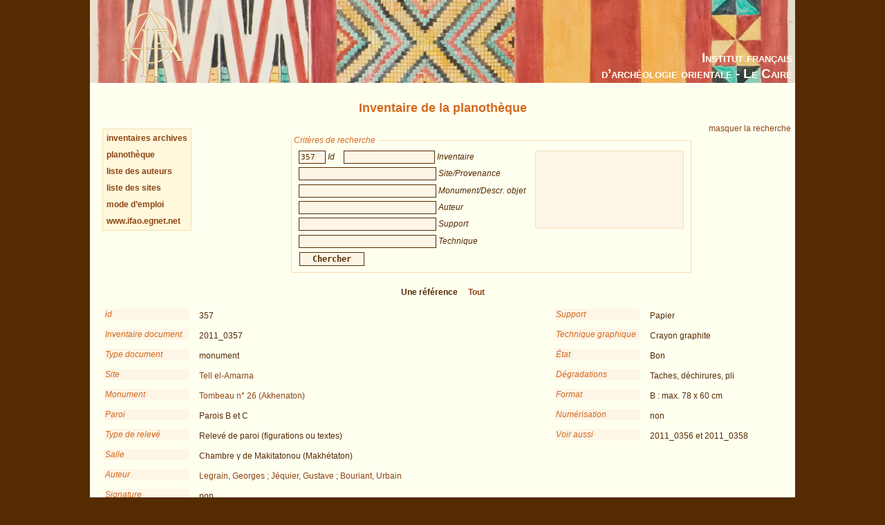

--- FILE ---
content_type: text/html; charset=UTF-8
request_url: https://www.ifao.egnet.net/bases/archives/plano/?id=357
body_size: 6273
content:
<!DOCTYPE html PUBLIC "-//W3C//DTD XHTML 1.0 Strict//EN" "http://www.w3.org/TR/xhtml1/DTD/xhtml1-strict.dtd">
<!--    I     -->
<!--    f     -->
<!--   Bases :  Système de publication de bases de données relationelles développé à l'IFAO par Christian Gaubert (2008-2009) -->
<!--    o     -->
<!--   v1.1   -->
<!--	Utilisez, use any modern browser: Firefox, Safari, Opera, etc   -->
<html xmlns="http://www.w3.org/1999/xhtml">
<head>
<title>IFAO - Inventaire de la planothèque</title>
<meta http-equiv='Content-Type' content='text/html; charset=utf-8' />
	<meta http-equiv="Content-Language" content="fr,en"/>
	<meta name="viewport" content="width=device-width,initial-scale=1,maximum-scale=5.0"/>

	<link rel="schema.DC" href="http://purl.org/dc/elements/1.1/" />
	<link rel="schema.DCTERMS" href="http://purl.org/dc/terms/" />

	<meta name="DC.title" xml:lang="fr" content="Inventaire de la planothèque" />
	<meta name="DC.subject" xml:lang="fr" content="Base de données Inventaire de la planothèque" />
	<meta name="DC.language" scheme="DCTERMS.RFC4646" content="fr-FR" />

	<meta name="DC.title" xml:lang="en" content="Inventaire de la planothèque" />
	<meta name="DC.subject" xml:lang="en" content="Inventaire de la planothèque Database" />
	<meta name="DC.language" scheme="DCTERMS.RFC4646" content="en-GB" />

	<meta name="DC.publisher" content="IFAO: Institut français d'archéologie orientale au Caire" />
	<meta name="DC.creator" content="" />
		
	<meta name="DC.format" scheme="DCTERMS.IMT" content="text/html" />
	<meta name="DC.type" scheme="DCTERMS.DCMIType" content="Text" />
	<meta name="DC.date" content="2015-12-08" />
	<meta name="DC.identifier" scheme="DCTERMS.URI" content="http://www.ifao.egnet.net/bases/archives/plano" />

	<link href='/_lib/basesifao/bases.css' rel='stylesheet' type='text/css' />
	<style type='text/css'>
	.en {display: none;}	</style>
	<link href='/bases/archives/plano/base-plano.css' rel='stylesheet' type='text/css' />
	<script type='text/javascript' src='/_lib/basesifao/basesifao.js'></script>
	<script type='text/javascript'>
/*<![CDATA[*/

	function redirige_langue(){
		if (obtenirCodeLangueNavig()!="fr")
			window.location.href='http://www.ifao.egnet.net/bases/archives/plano/?lang=en';
	}

	function liste_inactive(id) {// désactiver le label du champ dont l'id est _id 
		document.getElementById("_"+id).style.color = "#552B01";
		}

	function liste_active(id) {// activer le label du champ dont l'id est _id
		liste_inactive('id');
		liste_inactive('inv');
		liste_inactive('site');
		liste_inactive('mon');
		liste_inactive('aut');
		liste_inactive('supp');
		liste_inactive('tech');
		document.getElementById("_"+id).style.color = "chocolate";
		}

	function attacherAction() {
		if (document.getElementById) {
			click_bascule('entete','bascule');//bascule();
			load_menu('body');
			focus_valeurs('__id');
			focus_valeurs('__inv');
			focus_valeurs('__site');
			focus_valeurs('__mon');
			focus_valeurs('__aut');
			focus_valeurs('__supp');
			focus_valeurs('__tech');
			click_valeurs('liste_valeurs');
		}
	}

	function attacherAction_plano() {//filtres numériques
		if (document.getElementById) {
		}
	}

	addLoadEvent(attacherAction_plano);

	var id_courant;

	function element_liste() {
		var formElt= document.getElementById('__'+id_courant);
		var liste= document.getElementById('liste_valeurs');
		formElt.value = liste.options[liste.selectedIndex].value;// mode remplacement
		
	}


	function populer_liste_valeur(id) {
		liste_active(id);

		var liste= document.getElementById('liste_valeurs');
		for (i = liste.options.length; i >= 0; i--)// raz
			liste.options[i] = null;

		if (id=='site'){
			var _2046640988 = ["Abda","Abou Simbel","Ada\u00efma","Agad\u00e8s (Niger)","\u00c0 identifier","\u00c0 identifier (Athribis du sud ? Oasis ? TT 33 ?)","Aksha (Soudan)","Alep (Syrie)","Alger (Alg\u00e9rie)","As-Sarakh (Syrie)","Assassif","Assiout","Assouan","Ayn Asil (Balat)","Ayn el-Mouftella (Bahareya)","Bagdad (Irak)","Balat","Baouit","Beni Hassan","Beni Souef","Bouto","Burayda (Arabie saoudite)","Bursa (Turquie)","Caire (Le)","Constantine (Alg\u00e9rie)","Dahchour","Dakhla (oasis)","Damas (Syrie)","Debeira","Deir el-Bahari","Deir el-Fakhoury","Deir el-Medina","Deir el-Medina (?)","Deir Rifa","Delta","Dendera","Dra Abou el-Naga","Edfou","Egypte","\u00c9l\u00e9phantine","El-Hassa\u00efa","El-Kourrou (Soudan)","El-Qal\u2019a","Esna","Gab\u00e8s (Tunisie)","Gebel Hawawish","Gebel Silsila","Giza","Gourna","Gournet Mourra\u00ef","Jalal Fayfa\u2019","Jedda (Arabie saoudite)","Kairouan (Tunisie)","Karanis (Fayoum)","Karnak","Karnak-Nord","Kellia","Kerkouane (Tunisie)","Khashm al Minayh (Didymoi)","Khokha","Kom Ombo","K\u00f4m Ombo","Kousa\u00efr \u2018Amra (Syrie)","Licht","Louqsor","Marrakech (Maroc)","M\u00e9damoud","M\u00e9dinet Habou","Meir","Mekn\u00e8s (Maroc)","Mit Rahineh","Monast\u00e8re saint Antoine","Monast\u00e8re Saint Antoine","Monast\u00e8re Saint Paul","Naga es-Seima","Najr\u00e2n (Arabie saoudite)","Nebek (Syrie)","N\u00e9cropole th\u00e9baine","Ouadi es Seboua (Nubie)","Ouadi Hammamat","Ouadi Natroun","Paris (France)","Philae","Qal\u2019at el-Hisn (Syrie)","Qila el-Daba","Riyah (Arabie saoudite)","Rouha\u00efba","Sal\u00e9 (Maroc)","Saqqara","Sar\u00e2t Ban\u00ee Bishr","Serdjilla (Syrie)","Sfax (Tunisie)","Sohag","Soleb","Tabbet el-Guech","Tailan (Syrie)","Tebtynis","Tell Balamoun","Tell el-Amarna","Tell el-Amarna (Darb el-K\u00e9bir)","Th\u00e8bes","T\u00f4d","Touna el-Gebel","Touna el-Gebel (Tell el-Amarna)","Tripolis","Tunis (Tunisie)","Val\u00e9e des Rois","Vall\u00e9e de l'Aigle (Th\u00e8bes)","Vall\u00e9e des Reines","Vieux Caire","Ward\u00e2n",""];
			Array2Select(["sites"],liste,'titre');
			Array2Select(_2046640988,liste);
			var _227093583 = ["Abousir","Ahnas","\u00c0 identifier","A\u00efoun Berich (Alg\u00e9rie)","Akhmin ou Abydos","Alexandrie","Amarna","Assouan","Balat","Baouit","Bercha","Constantine (Alg\u00e9rie)","Dakhla (oasis)","Deir el-Bahari","Deir el-Medina","Deir el-Medina ou Gournet Mourra\u00ef","Douch","Edfou","Esna","Fayoum","F\u00e8s (Maroc)","Gourna ou Assassif","Gournet Mourra\u00ef","Haute-\u00c9gypte","Hippone (Alg\u00e9rie)","Karnak","Karnak-Nord","Kharga (oasis)","Khashm al Minayh (Didymoi)","K\u00f4m el-Ahmar Sawaris","Kom Ombo","M\u00e9dinet Habou","Memphis","Naga es-Seima","N\u00e9cropole th\u00e9baine","R\u00e9gion memphite","Saqqara","Sfax (Tunisie)","Tabbet el-Guech (?)","Tebtynis","Tell el-Amarna","Th\u00e8bes","T\u00f4d","Vall\u00e9e de l'Aigle (Th\u00e8bes)","Vall\u00e9e des Reines",""];
			Array2Select(["provenance objets"],liste,'titre');
			Array2Select(_227093583,liste);

		}
		if (id=='aut'){
			var _1288335458 = ["Abou al-Amayem, Mohammad","\u00c0 identifier","\u00c0 identifier (voir remarques)","Alliot, Maurice","Andreu, Guillemette ; Soukiassian, Georges","Arnaud, Jean-Luc","Aufr\u00e8re, Sydney","Badrane, Ali Effendi","Baraize, \u00c9mile","Baud, Marcelle","Behrens-Abouseif, Doris","Bellahmar, H.","Ben Hassine, R. ; Gu\u00e9rin, Paul ; Mourlot, M.","Bepi-Martin, Pierre-Joseph (dit Beppi-Martin, Pierre)","Bernand, Andr\u00e9","Bisson de la Roque, Fernand","Blin, O. ; Iranmehr, P.","Bonnefant, Paul","Borie, Alain ; Pinon, Pierre","Boussac, Hippolyte","Boutros, Ramez","Boutros, Ramez ; Virieux, Gautier","Braun, Georg ; Hogenberg, Franz","Bruy\u00e8re, Bernard","Bureau, P.","Carazzetti, Riccardo ; Corboud, Pierre ; Jacquet, Jean","Carr\u00e9, Jean-Marie","Castel, Georges","Castel, Georges (?)","Cauville, Sylvie","Cauville, Sylvie ; Coulon, Laurent ; Lecler, Alain","Chassinat, Emile","Cl\u00e9dat, Jean","Cl\u00e9dat, Pierre","Cl\u00e8re, Jacques Jean","Cl\u00e8re Jacques Jean ; Bruy\u00e8re, Marie-Louise","Cl\u00e8re, Pierre","Colin, Sylvie","Coquin, Ren\u00e9-Georges","Corteggiani, Jean-Pierre","Cottevieille-Giraudet, R\u00e9my","Cottevieille-Giraudet, R\u00e9my ; Cottevieille-Giraudet, O.","Couyat, Jean","Crauley, C. G.","Damak, Taoufik","Daressy, Georges","Darmental, R. ou Sotim\u00e8s, ?","Daumas, Fran\u00e7ois","David, Jean-Claude","Deleuze, Patrick","Delile, M.","Demichelis, Sara","Droit, Marie-Blanche","D\u00fcmichen, Johannes","Egyptian Army Air Force, Photographic Section","El-Malek, B. A.","Emerit, Sibylle","Epron, Lucienne","Fabricius, Dimitri","Fantar, Mohamed","Fosse, Ren\u00e9","Fouad, Hussein","Franco, Isabelle (?)","Gaber, Hanane","Gaber, Hanane ; Menassa, Le\u00efla","Gabolde, Luc","Gabolde, Luc (?)","Gasse, Annie","Ghilene, A.","Giddy, Lisa","Gout, Jean-Fran\u00e7ois","Gouvernement Fran\u00e7ais, Ministre des Affaires Culturelles","Gu\u00e9raud, Octave","Hadji-Minaglou, Gis\u00e8le","Hadji-Minaglou, Gis\u00e8le (?)","Hadji-Minaglou, Gis\u00e8le ; Piaton, Claudine","Hadji-Minaglou, Gis\u00e8le (?) ; Piaton, Claudine (?)","Hamed, Yousreya","Hamed, Yousreya ; Cauville-Colin, Sylvie","Henein, Nessim","Herzfeld, Ernst","Himeur, Agn\u00e8s","Institut fran\u00e7ais d\u2019arch\u00e9ologie orientale - Conseil sup\u00e9rieur des antiquit\u00e9s","Jacquemin, Marcel","Jacquet-Gordon, Helen","Jacquet, Jean","Jacquet, Jean ; Henein, Nessim ; P.M.?","Jacquet, Jean ; Jacquet-Gordon, Helen","Janot, Francis ; Demichelis, Sara","J\u00e9quier, Gustave","Jones, M.","Jourdain-Lamon, G.","Kasser, Rodolphe","Kehab, C.","Kuentz, Charles","Labeyrie, Ir\u00e8ne","Lacau, Pierre ; Chevrier, Henri","Laferri\u00e8re, Pierre","Laferri\u00e8re, Pierre ; Grossmann, Peter","Laferri\u00e8re, Pierre ; Jacquet-Gordon, Helen","Laferri\u00e8re, Pierre ; Jacquet, Jean ","Laferri\u00e8re, Pierre ; Jacquet, Jean ; Jacquet-Gordon, Helen","Laferri\u00e8re, Pierre ; Menassa, Le\u00efla","Laferri\u00e8re, Pierre ; Picard, ?","Laferri\u00e8re, Pierre\u00a0; Jacquet-Gordon, Helen","Lamon, G.","Lauer, Jean-Philippe","Lauffray, Jean","Lauro, Emilio","Lavergne, Bernard ; Noweir, Sawsan","Lecler, Alain","Legrain, Georges","Legrain, Georges ; J\u00e9quier, Gustave ; Bouriant, Urbain","Legrain, Georges\u00a0; J\u00e9quier, Gustave\u00a0; Bouriant, Urbain","Lenth\u00e9ric, Bernard","Lenth\u00e9ric, Bernard (?)","Lenth\u00e9ric, Bernard ; Laferri\u00e8re, Pierre","Le Saout, Fran\u00e7oise","Lubini, G. ","Mariette, Auguste","Maspero, Jean","Massignon, Louis","Maury B. ; Revault J.","Menassa, Le\u00efla","Meurice, Fran\u00e7ois","Meurice, Fran\u00e7ois ; Sauneron, Serge","Montet, Pierre","Nosseir, Abd el-Fattah","Noweir, Sawsan","Palanque, Charles","Pantalacci, Laure ; Traunecker, Claude","Pauty, Edmond","Piankoff, Alexandre","Piata, Cl. ; Virieux, G. ; Hadji-Minaglou, Gis\u00e8le","Piaton, Claudine (?)","Pieron, Henri","Psiroukis, Basile","Quibell, Annie","Quibell, James Edward","R\u00e9publique Fran\u00e7aise","Revault, Denise (?)","Revault, Jacques","Robichon, Cl\u00e9ment","Robichon, Cl\u00e9ment ; Varille, Alexandre","Robillard, P.","Sacke?, ?","Saddik, Salah","Sauneron, Serge","Speiser, Philipp","Studer, Harold","Tomer, ?","Trabelsi, Aziz","Vandier d\u2019Abbadie, Jeanne","Virieux, G. ; Hadji-Minaglou, Gis\u00e8le","Virieux, G.\u00a0; Hadji-Minaglou, Gis\u00e8le","Wild, Henri","Wild, Henri (?)","Wild, Henri ; Epron, Lucienne","Wild, Henri\u00a0; Epron, Lucienne","Wulzinger, Karl ; Watzinger, Carl","Zaza, Khaled",""];
			Array2Select(_1288335458,liste);

		}
		if (id=='supp'){
			var _170417486 = ["adh\u00e9sif","calque","carton","contre-plaqu\u00e9","papier","synth\u00e9tique","textile","tirage photographique"];
			Array2Select(_170417486,liste);

		}
		if (id=='tech'){
			var _1953984407 = ["aquarelle","crayon gras","crayon graphite","crayon(s) de couleur","encre","estampage","feutre","fusain","gouache","gravure sur bois","imprim\u00e9","pastel","photographie","pierre noire"];
			Array2Select(_1953984407,liste);

		}

		id_courant = id;
	}


	addLoadEvent(attacherAction);
/*]]>*/
	</script>
<!-- Matomo -->
<script type="text/javascript">
  var _paq = window._paq || [];
  /* tracker methods like "setCustomDimension" should be called before "trackPageView" */
  _paq.push(['trackPageView']);
  _paq.push(['enableLinkTracking']);
  (function() {
    var u="//www.ifao.egnet.net/analytics/";
    _paq.push(['setTrackerUrl', u+'matomo.php']);
    _paq.push(['setSiteId', '1']);
    var d=document, g=d.createElement('script'), s=d.getElementsByTagName('script')[0];
    g.type='text/javascript'; g.async=true; g.defer=true; g.src=u+'matomo.js'; s.parentNode.insertBefore(g,s);
  })();
</script>
<!-- End Matomo Code -->

</head>
<body>
	<div id="header"><h1></h1></div>
	<div class="ifao_droite">Institut français<br />d’archéologie orientale - Le Caire</div>
	<div id="content">
<h2>Inventaire de la planothèque</h2>
<div id='menu' class='menu'>
<a href='../plano//archives-scientifiques/inventaires/'>inventaires archives</a><br />
<a href='../plano/'>planothèque</a><br />
<a href='../plano/about#auteurs'>liste des auteurs</a><br />
<a href='../plano/about#sites'>liste des sites</a><br />
<a href='../plano/about'>mode d’emploi</a><br />
<a href='/'>www.ifao.egnet.net</a>
</div>
<div class='droite'><a href='#' id='bascule' > <span class="fr">masquer la recherche</span><span class="en">hide search</span></a></div>

<div id ='entete' class='vis'>
<form id='interrog' method='post' action='.' class = ''><fieldset >
<legend> <span class="fr">Critères de recherche</span><span class="en">Search criteria</span></legend>
<div style='float: left;'>
<input type='text' size='20' maxlength='50' name='id' id='__id' value='357' 
		/> <span id='_id' class='input_legende ' >Id</span>

<input type='text' size='20' maxlength='50' name='inv' id='__inv' value='' 
		/> <span id='_inv' class='input_legende ' >Inventaire</span>
<br />
<input type='text' size='20' maxlength='50' name='site' id='__site' value='' 
		/> <span id='_site' class='input_legende ' >Site/Provenance</span>
<br />
<input type='text' size='20' maxlength='50' name='mon' id='__mon' value='' 
		/> <span id='_mon' class='input_legende ' >Monument/Descr. objet</span>
<br />
<input type='text' size='20' maxlength='50' name='aut' id='__aut' value='' 
		/> <span id='_aut' class='input_legende ' >Auteur</span>
<br />
<input type='text' size='20' maxlength='50' name='supp' id='__supp' value='' 
		/> <span id='_supp' class='input_legende ' >Support</span>
<br />
<input type='text' size='20' maxlength='50' name='tech' id='__tech' value='' 
		/> <span id='_tech' class='input_legende ' >Technique</span>
<br />
</div>
<select name='liste_valeurs' id='liste_valeurs' size='10'><option/></select>
<br style='clear:left;'/>
<input type='submit' id='search' name='search' value='Chercher'/>
</fieldset>
</form>
</div>

<div class = 'centre' style='font-weight: bold'>
 <span class="fr">Une référence</span><span class="en">One reference</span>&nbsp;&nbsp;&nbsp;&nbsp;<a href='.'> <span class="fr">Tout</span><span class="en">All</span></a><br /> 
</div>
<br style='clear: left;margin-bottom: 0.5em;'/>
<br/><div class='notice'><div class='col4'>
<label>id</label>
<div class='donnees'>357</div>
<label>Inventaire document</label>
<div class='donnees'>2011_0357</div>
<label>Type document</label>
<div class='donnees'>monument</div>
<label>Site</label>
<div class='donnees'><a href='?site=Tell el-Amarna' title='rechercher "Tell el-Amarna"'>Tell el-Amarna</a><a href='?site=' title='rechercher ""'></a></div>
<label>Monument</label>
<div class='donnees'><a href='?mon=Tombeau n° 26 (Akhenaton)' title='rechercher "Tombeau n° 26 (Akhenaton)"'>Tombeau n° 26 (Akhenaton)</a><a href='?mon=' title='rechercher ""'></a></div>
<label>Paroi</label>
<div class='donnees'>Parois B et C</div>
<label>Type de relevé</label>
<div class='donnees'>Relevé de paroi (figurations ou textes)</div>
<label>Salle</label>
<div class='donnees'>Chambre γ de Makitatonou (Makhétaton)</div>
<label>Auteur</label>
<div class='donnees'><a href='?aut=Legrain, Georges ; Jéquier, Gustave ; Bouriant, Urbain' title='rechercher "Legrain, Georges ; Jéquier, Gustave ; Bouriant, Urbain"'>Legrain, Georges ; Jéquier, Gustave ; Bouriant, Urbain</a><a href='?aut=' title='rechercher ""'></a></div>
<label>Signature</label>
<div class='donnees'>non</div>
<label>Année</label>
<div class='donnees'>1893-1894</div>
<label>Étude, publication en cours</label>
<div class='donnees'>Driaux, Delphine</div>
<label>Publié</label>
<div class='donnees'>oui</div>
<label>Bibliographie</label>
<div class='donnees'>U. Bouriant, G. Legrain et G. Jéquier, Monuments pour servir à l’étude du culte d’Atonou en Égypte, I. Les tombes de Khaouitatonou (MIFAO 8), 1903, pl. X</div>
<label>Annotations</label>
<div class='donnees'>Annotations diverses
</div>
</div><div class='col5'>
<label>Support</label>
<div class='donnees'>Papier</div>
<label>Technique graphique</label>
<div class='donnees'>Crayon graphite</div>
<label>État</label>
<div class='donnees'>Bon</div>
<label>Dégradations</label>
<div class='donnees'>Taches, déchirures, pli</div>
<label>Format</label>
<div class='donnees'>B : max. 78 x 60 cm</div>
<label>Numérisation</label>
<div class='donnees'>non</div>
<label>Voir aussi</label>
<div class='donnees'>2011_0356 et 2011_0358</div>
</div><label>url</label>
<div class='donnees'><a href='https://www.ifao.egnet.net/bases/archives/plano/?id=357'>https://www.ifao.egnet.net/bases/archives/plano/?id=357</a></div>
</div><br/><p class='droite'>Archives scientifiques de l’Ifao  <em>Version 1,  <span class="fr">données du</span><span class="en">data date</span>  <span class="fr">8 décembre 2015</span><span class="en">December 8th 2015</span></em></p>
	</div>
</body>
</html>


--- FILE ---
content_type: text/css
request_url: https://www.ifao.egnet.net/bases/archives/plano/base-plano.css
body_size: 866
content:
/* CSS base ar inv ms */#header {	background: url(base-plano.jpg) no-repeat 0 0px;}input {	width:18em;}.auteurs{	text-align: right;	color: #552B01;}.ifao_droite {	color:Ivory;}.illustration {	clear: left;	margin-bottom: 2em;	margin-left: 1em;	margin-top: 1em;}.legende {	color: chocolate;	font-style: italic;	border-left: 1.1em solid Wheat;	padding: 0.2em -0.0em 0.2em 0.5em;	margin-top: 0.2em;	max-width: 13em;}	.notice label {	width:120px;	line-height: 1.2em;}.donnees{	margin-left:125px;}#liste_valeurs {	height: 10.5em;	width: 20em;}#__id {	width: 3em;}#__inv {	width: 11.7em;}#tabl_result td {	font-size: 1.2em;	padding: 0.5em;	width: 6em;}#tabl_result {	margin: 1em;	width:98%;	min-height:40em;}.element {	border-bottom: 0.1em solid Wheat;}#exemples {width: 80%;background-color:ivory;}#exemples td{width: 30%;}.tab_donnees td{	padding:0.4em;}table, td , th {	border: 0px solid #f5f5dc;	-moz-border-radius: 5px;	-webkit-border-radius: 5px;}table.rond td{	border: 1px dashed #f5f5dc;	padding: 0.2em 0.5em 0.2em 0.5em;}th {background-color:#ffefd5;}.contenu {font-size: 0.8em;font-style:italic;}h2 {	letter-spacing: 0;}.#tabl_result {	margin: 1em auto 2em auto;}.sous-element {	width: 20%;	vertical-align: top;	text-align: center;	padding: 0.5em;	font-size: 0.9em;}.vignette {	height: 5em;	border:0;}.vignette_detail {	width: 100%;}.vignette_detail_zoom {}.inventaires th {	background-color: OldLace;	font-style:italic;	color:Chocolate;	font-weight:normal;}.col1,.col2,.col3 {float: left; width: 32%; border-right: 1px solid #f5deb3; padding: 0 0 0 0em; margin: 0 0.5em 0 0.5em; line-height:120%;}.col3 {border-right: 0; }.col4 {/*colonne gauche*/	width: 65%;	float:left;	}.col5 {/*colonne droite*/	width: 34%;	clear:right;	margin-left:66%;	min-height: 400px;	}